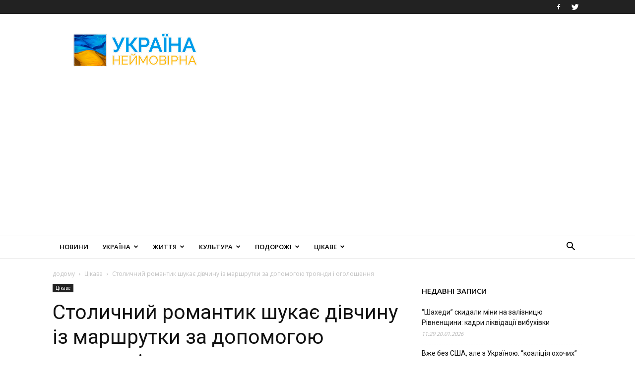

--- FILE ---
content_type: text/html; charset=utf-8
request_url: https://www.google.com/recaptcha/api2/aframe
body_size: 268
content:
<!DOCTYPE HTML><html><head><meta http-equiv="content-type" content="text/html; charset=UTF-8"></head><body><script nonce="WjEMdDKuYZ_xArOcn3QB6g">/** Anti-fraud and anti-abuse applications only. See google.com/recaptcha */ try{var clients={'sodar':'https://pagead2.googlesyndication.com/pagead/sodar?'};window.addEventListener("message",function(a){try{if(a.source===window.parent){var b=JSON.parse(a.data);var c=clients[b['id']];if(c){var d=document.createElement('img');d.src=c+b['params']+'&rc='+(localStorage.getItem("rc::a")?sessionStorage.getItem("rc::b"):"");window.document.body.appendChild(d);sessionStorage.setItem("rc::e",parseInt(sessionStorage.getItem("rc::e")||0)+1);localStorage.setItem("rc::h",'1768991661454');}}}catch(b){}});window.parent.postMessage("_grecaptcha_ready", "*");}catch(b){}</script></body></html>